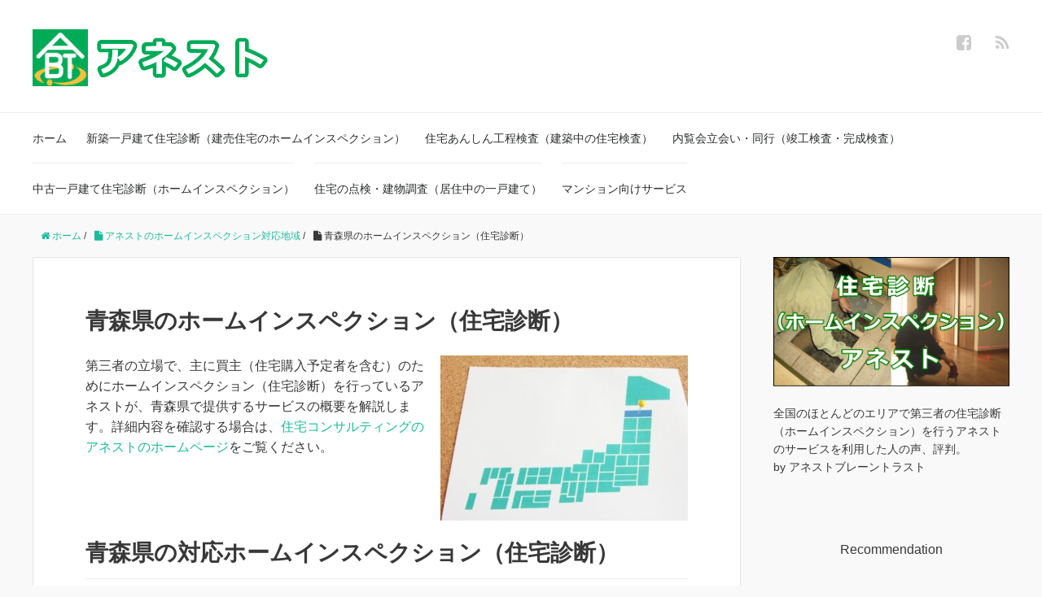

--- FILE ---
content_type: text/html; charset=UTF-8
request_url: https://anest-review.jp/anest-area/homeinspection-aomori
body_size: 15330
content:
<!DOCTYPE HTML>
<html lang="ja">
<head prefix="og: http://ogp.me/ns# fb: http://ogp.me/ns/fb# article: http://ogp.me/ns/article#">
	<meta charset="UTF-8">
	<title>青森県のホームインスペクション（住宅診断）</title>
	<meta name="viewport" content="width=device-width,initial-scale=1.0">
	<!--[if lt IE 9]>
    <script src="http://html5shiv.googlecode.com/svn/trunk/html5.js"></script>
  <![endif]-->

<meta name='robots' content='max-image-preview:large' />
	<style>img:is([sizes="auto" i], [sizes^="auto," i]) { contain-intrinsic-size: 3000px 1500px }</style>
	<meta name="keywords" content="アネスト,青森県,ホームインスペクション,住宅診断,担当者" />
<meta name="description" content="アネストが青森県で行うホームインスペクション（住宅診断）のサービス内容、対応市町村、担当者の紹介。" />
<meta name="robots" content="index" />
<meta property="fb:admins" content="1187133604678118" />
<meta property="og:title" content="青森県のホームインスペクション（住宅診断）" />
<meta property="og:type" content="article" />
<meta property="og:description" content="アネストが青森県で行うホームインスペクション（住宅診断）のサービス内容、対応市町村、担当者の紹介。" />
<meta property="og:url" content="https://anest-review.jp/anest-area/homeinspection-aomori" />
<meta property="og:image" content="https://anest-review.jp/wp-content/uploads/2019/04/homeinspection-aomori.jpg" />
<meta property="og:locale" content="ja_JP" />
<meta property="og:site_name" content="アネストのお客様の声・評判" />
<link href="https://plus.google.com/" rel="publisher" />
<script type="text/javascript">
/* <![CDATA[ */
window._wpemojiSettings = {"baseUrl":"https:\/\/s.w.org\/images\/core\/emoji\/16.0.1\/72x72\/","ext":".png","svgUrl":"https:\/\/s.w.org\/images\/core\/emoji\/16.0.1\/svg\/","svgExt":".svg","source":{"concatemoji":"https:\/\/anest-review.jp\/wp-includes\/js\/wp-emoji-release.min.js?ver=6.8.3"}};
/*! This file is auto-generated */
!function(s,n){var o,i,e;function c(e){try{var t={supportTests:e,timestamp:(new Date).valueOf()};sessionStorage.setItem(o,JSON.stringify(t))}catch(e){}}function p(e,t,n){e.clearRect(0,0,e.canvas.width,e.canvas.height),e.fillText(t,0,0);var t=new Uint32Array(e.getImageData(0,0,e.canvas.width,e.canvas.height).data),a=(e.clearRect(0,0,e.canvas.width,e.canvas.height),e.fillText(n,0,0),new Uint32Array(e.getImageData(0,0,e.canvas.width,e.canvas.height).data));return t.every(function(e,t){return e===a[t]})}function u(e,t){e.clearRect(0,0,e.canvas.width,e.canvas.height),e.fillText(t,0,0);for(var n=e.getImageData(16,16,1,1),a=0;a<n.data.length;a++)if(0!==n.data[a])return!1;return!0}function f(e,t,n,a){switch(t){case"flag":return n(e,"\ud83c\udff3\ufe0f\u200d\u26a7\ufe0f","\ud83c\udff3\ufe0f\u200b\u26a7\ufe0f")?!1:!n(e,"\ud83c\udde8\ud83c\uddf6","\ud83c\udde8\u200b\ud83c\uddf6")&&!n(e,"\ud83c\udff4\udb40\udc67\udb40\udc62\udb40\udc65\udb40\udc6e\udb40\udc67\udb40\udc7f","\ud83c\udff4\u200b\udb40\udc67\u200b\udb40\udc62\u200b\udb40\udc65\u200b\udb40\udc6e\u200b\udb40\udc67\u200b\udb40\udc7f");case"emoji":return!a(e,"\ud83e\udedf")}return!1}function g(e,t,n,a){var r="undefined"!=typeof WorkerGlobalScope&&self instanceof WorkerGlobalScope?new OffscreenCanvas(300,150):s.createElement("canvas"),o=r.getContext("2d",{willReadFrequently:!0}),i=(o.textBaseline="top",o.font="600 32px Arial",{});return e.forEach(function(e){i[e]=t(o,e,n,a)}),i}function t(e){var t=s.createElement("script");t.src=e,t.defer=!0,s.head.appendChild(t)}"undefined"!=typeof Promise&&(o="wpEmojiSettingsSupports",i=["flag","emoji"],n.supports={everything:!0,everythingExceptFlag:!0},e=new Promise(function(e){s.addEventListener("DOMContentLoaded",e,{once:!0})}),new Promise(function(t){var n=function(){try{var e=JSON.parse(sessionStorage.getItem(o));if("object"==typeof e&&"number"==typeof e.timestamp&&(new Date).valueOf()<e.timestamp+604800&&"object"==typeof e.supportTests)return e.supportTests}catch(e){}return null}();if(!n){if("undefined"!=typeof Worker&&"undefined"!=typeof OffscreenCanvas&&"undefined"!=typeof URL&&URL.createObjectURL&&"undefined"!=typeof Blob)try{var e="postMessage("+g.toString()+"("+[JSON.stringify(i),f.toString(),p.toString(),u.toString()].join(",")+"));",a=new Blob([e],{type:"text/javascript"}),r=new Worker(URL.createObjectURL(a),{name:"wpTestEmojiSupports"});return void(r.onmessage=function(e){c(n=e.data),r.terminate(),t(n)})}catch(e){}c(n=g(i,f,p,u))}t(n)}).then(function(e){for(var t in e)n.supports[t]=e[t],n.supports.everything=n.supports.everything&&n.supports[t],"flag"!==t&&(n.supports.everythingExceptFlag=n.supports.everythingExceptFlag&&n.supports[t]);n.supports.everythingExceptFlag=n.supports.everythingExceptFlag&&!n.supports.flag,n.DOMReady=!1,n.readyCallback=function(){n.DOMReady=!0}}).then(function(){return e}).then(function(){var e;n.supports.everything||(n.readyCallback(),(e=n.source||{}).concatemoji?t(e.concatemoji):e.wpemoji&&e.twemoji&&(t(e.twemoji),t(e.wpemoji)))}))}((window,document),window._wpemojiSettings);
/* ]]> */
</script>
<link rel='stylesheet' id='base-css-css' href='https://anest-review.jp/wp-content/themes/xeory_base/base.css?ver=6.8.3' type='text/css' media='all' />
<link rel='stylesheet' id='main-css-css' href='https://anest-review.jp/wp-content/themes/xeory_base/style.css?ver=6.8.3' type='text/css' media='all' />
<link rel='stylesheet' id='font-awesome-css' href='https://anest-review.jp/wp-content/themes/xeory_base/lib/fonts/font-awesome-4.5.0/css/font-awesome.min.css?ver=6.8.3' type='text/css' media='all' />
<style id='wp-emoji-styles-inline-css' type='text/css'>

	img.wp-smiley, img.emoji {
		display: inline !important;
		border: none !important;
		box-shadow: none !important;
		height: 1em !important;
		width: 1em !important;
		margin: 0 0.07em !important;
		vertical-align: -0.1em !important;
		background: none !important;
		padding: 0 !important;
	}
</style>
<link rel='stylesheet' id='wp-block-library-css' href='https://anest-review.jp/wp-includes/css/dist/block-library/style.min.css?ver=6.8.3' type='text/css' media='all' />
<style id='classic-theme-styles-inline-css' type='text/css'>
/*! This file is auto-generated */
.wp-block-button__link{color:#fff;background-color:#32373c;border-radius:9999px;box-shadow:none;text-decoration:none;padding:calc(.667em + 2px) calc(1.333em + 2px);font-size:1.125em}.wp-block-file__button{background:#32373c;color:#fff;text-decoration:none}
</style>
<style id='global-styles-inline-css' type='text/css'>
:root{--wp--preset--aspect-ratio--square: 1;--wp--preset--aspect-ratio--4-3: 4/3;--wp--preset--aspect-ratio--3-4: 3/4;--wp--preset--aspect-ratio--3-2: 3/2;--wp--preset--aspect-ratio--2-3: 2/3;--wp--preset--aspect-ratio--16-9: 16/9;--wp--preset--aspect-ratio--9-16: 9/16;--wp--preset--color--black: #000000;--wp--preset--color--cyan-bluish-gray: #abb8c3;--wp--preset--color--white: #ffffff;--wp--preset--color--pale-pink: #f78da7;--wp--preset--color--vivid-red: #cf2e2e;--wp--preset--color--luminous-vivid-orange: #ff6900;--wp--preset--color--luminous-vivid-amber: #fcb900;--wp--preset--color--light-green-cyan: #7bdcb5;--wp--preset--color--vivid-green-cyan: #00d084;--wp--preset--color--pale-cyan-blue: #8ed1fc;--wp--preset--color--vivid-cyan-blue: #0693e3;--wp--preset--color--vivid-purple: #9b51e0;--wp--preset--gradient--vivid-cyan-blue-to-vivid-purple: linear-gradient(135deg,rgba(6,147,227,1) 0%,rgb(155,81,224) 100%);--wp--preset--gradient--light-green-cyan-to-vivid-green-cyan: linear-gradient(135deg,rgb(122,220,180) 0%,rgb(0,208,130) 100%);--wp--preset--gradient--luminous-vivid-amber-to-luminous-vivid-orange: linear-gradient(135deg,rgba(252,185,0,1) 0%,rgba(255,105,0,1) 100%);--wp--preset--gradient--luminous-vivid-orange-to-vivid-red: linear-gradient(135deg,rgba(255,105,0,1) 0%,rgb(207,46,46) 100%);--wp--preset--gradient--very-light-gray-to-cyan-bluish-gray: linear-gradient(135deg,rgb(238,238,238) 0%,rgb(169,184,195) 100%);--wp--preset--gradient--cool-to-warm-spectrum: linear-gradient(135deg,rgb(74,234,220) 0%,rgb(151,120,209) 20%,rgb(207,42,186) 40%,rgb(238,44,130) 60%,rgb(251,105,98) 80%,rgb(254,248,76) 100%);--wp--preset--gradient--blush-light-purple: linear-gradient(135deg,rgb(255,206,236) 0%,rgb(152,150,240) 100%);--wp--preset--gradient--blush-bordeaux: linear-gradient(135deg,rgb(254,205,165) 0%,rgb(254,45,45) 50%,rgb(107,0,62) 100%);--wp--preset--gradient--luminous-dusk: linear-gradient(135deg,rgb(255,203,112) 0%,rgb(199,81,192) 50%,rgb(65,88,208) 100%);--wp--preset--gradient--pale-ocean: linear-gradient(135deg,rgb(255,245,203) 0%,rgb(182,227,212) 50%,rgb(51,167,181) 100%);--wp--preset--gradient--electric-grass: linear-gradient(135deg,rgb(202,248,128) 0%,rgb(113,206,126) 100%);--wp--preset--gradient--midnight: linear-gradient(135deg,rgb(2,3,129) 0%,rgb(40,116,252) 100%);--wp--preset--font-size--small: 13px;--wp--preset--font-size--medium: 20px;--wp--preset--font-size--large: 36px;--wp--preset--font-size--x-large: 42px;--wp--preset--spacing--20: 0.44rem;--wp--preset--spacing--30: 0.67rem;--wp--preset--spacing--40: 1rem;--wp--preset--spacing--50: 1.5rem;--wp--preset--spacing--60: 2.25rem;--wp--preset--spacing--70: 3.38rem;--wp--preset--spacing--80: 5.06rem;--wp--preset--shadow--natural: 6px 6px 9px rgba(0, 0, 0, 0.2);--wp--preset--shadow--deep: 12px 12px 50px rgba(0, 0, 0, 0.4);--wp--preset--shadow--sharp: 6px 6px 0px rgba(0, 0, 0, 0.2);--wp--preset--shadow--outlined: 6px 6px 0px -3px rgba(255, 255, 255, 1), 6px 6px rgba(0, 0, 0, 1);--wp--preset--shadow--crisp: 6px 6px 0px rgba(0, 0, 0, 1);}:where(.is-layout-flex){gap: 0.5em;}:where(.is-layout-grid){gap: 0.5em;}body .is-layout-flex{display: flex;}.is-layout-flex{flex-wrap: wrap;align-items: center;}.is-layout-flex > :is(*, div){margin: 0;}body .is-layout-grid{display: grid;}.is-layout-grid > :is(*, div){margin: 0;}:where(.wp-block-columns.is-layout-flex){gap: 2em;}:where(.wp-block-columns.is-layout-grid){gap: 2em;}:where(.wp-block-post-template.is-layout-flex){gap: 1.25em;}:where(.wp-block-post-template.is-layout-grid){gap: 1.25em;}.has-black-color{color: var(--wp--preset--color--black) !important;}.has-cyan-bluish-gray-color{color: var(--wp--preset--color--cyan-bluish-gray) !important;}.has-white-color{color: var(--wp--preset--color--white) !important;}.has-pale-pink-color{color: var(--wp--preset--color--pale-pink) !important;}.has-vivid-red-color{color: var(--wp--preset--color--vivid-red) !important;}.has-luminous-vivid-orange-color{color: var(--wp--preset--color--luminous-vivid-orange) !important;}.has-luminous-vivid-amber-color{color: var(--wp--preset--color--luminous-vivid-amber) !important;}.has-light-green-cyan-color{color: var(--wp--preset--color--light-green-cyan) !important;}.has-vivid-green-cyan-color{color: var(--wp--preset--color--vivid-green-cyan) !important;}.has-pale-cyan-blue-color{color: var(--wp--preset--color--pale-cyan-blue) !important;}.has-vivid-cyan-blue-color{color: var(--wp--preset--color--vivid-cyan-blue) !important;}.has-vivid-purple-color{color: var(--wp--preset--color--vivid-purple) !important;}.has-black-background-color{background-color: var(--wp--preset--color--black) !important;}.has-cyan-bluish-gray-background-color{background-color: var(--wp--preset--color--cyan-bluish-gray) !important;}.has-white-background-color{background-color: var(--wp--preset--color--white) !important;}.has-pale-pink-background-color{background-color: var(--wp--preset--color--pale-pink) !important;}.has-vivid-red-background-color{background-color: var(--wp--preset--color--vivid-red) !important;}.has-luminous-vivid-orange-background-color{background-color: var(--wp--preset--color--luminous-vivid-orange) !important;}.has-luminous-vivid-amber-background-color{background-color: var(--wp--preset--color--luminous-vivid-amber) !important;}.has-light-green-cyan-background-color{background-color: var(--wp--preset--color--light-green-cyan) !important;}.has-vivid-green-cyan-background-color{background-color: var(--wp--preset--color--vivid-green-cyan) !important;}.has-pale-cyan-blue-background-color{background-color: var(--wp--preset--color--pale-cyan-blue) !important;}.has-vivid-cyan-blue-background-color{background-color: var(--wp--preset--color--vivid-cyan-blue) !important;}.has-vivid-purple-background-color{background-color: var(--wp--preset--color--vivid-purple) !important;}.has-black-border-color{border-color: var(--wp--preset--color--black) !important;}.has-cyan-bluish-gray-border-color{border-color: var(--wp--preset--color--cyan-bluish-gray) !important;}.has-white-border-color{border-color: var(--wp--preset--color--white) !important;}.has-pale-pink-border-color{border-color: var(--wp--preset--color--pale-pink) !important;}.has-vivid-red-border-color{border-color: var(--wp--preset--color--vivid-red) !important;}.has-luminous-vivid-orange-border-color{border-color: var(--wp--preset--color--luminous-vivid-orange) !important;}.has-luminous-vivid-amber-border-color{border-color: var(--wp--preset--color--luminous-vivid-amber) !important;}.has-light-green-cyan-border-color{border-color: var(--wp--preset--color--light-green-cyan) !important;}.has-vivid-green-cyan-border-color{border-color: var(--wp--preset--color--vivid-green-cyan) !important;}.has-pale-cyan-blue-border-color{border-color: var(--wp--preset--color--pale-cyan-blue) !important;}.has-vivid-cyan-blue-border-color{border-color: var(--wp--preset--color--vivid-cyan-blue) !important;}.has-vivid-purple-border-color{border-color: var(--wp--preset--color--vivid-purple) !important;}.has-vivid-cyan-blue-to-vivid-purple-gradient-background{background: var(--wp--preset--gradient--vivid-cyan-blue-to-vivid-purple) !important;}.has-light-green-cyan-to-vivid-green-cyan-gradient-background{background: var(--wp--preset--gradient--light-green-cyan-to-vivid-green-cyan) !important;}.has-luminous-vivid-amber-to-luminous-vivid-orange-gradient-background{background: var(--wp--preset--gradient--luminous-vivid-amber-to-luminous-vivid-orange) !important;}.has-luminous-vivid-orange-to-vivid-red-gradient-background{background: var(--wp--preset--gradient--luminous-vivid-orange-to-vivid-red) !important;}.has-very-light-gray-to-cyan-bluish-gray-gradient-background{background: var(--wp--preset--gradient--very-light-gray-to-cyan-bluish-gray) !important;}.has-cool-to-warm-spectrum-gradient-background{background: var(--wp--preset--gradient--cool-to-warm-spectrum) !important;}.has-blush-light-purple-gradient-background{background: var(--wp--preset--gradient--blush-light-purple) !important;}.has-blush-bordeaux-gradient-background{background: var(--wp--preset--gradient--blush-bordeaux) !important;}.has-luminous-dusk-gradient-background{background: var(--wp--preset--gradient--luminous-dusk) !important;}.has-pale-ocean-gradient-background{background: var(--wp--preset--gradient--pale-ocean) !important;}.has-electric-grass-gradient-background{background: var(--wp--preset--gradient--electric-grass) !important;}.has-midnight-gradient-background{background: var(--wp--preset--gradient--midnight) !important;}.has-small-font-size{font-size: var(--wp--preset--font-size--small) !important;}.has-medium-font-size{font-size: var(--wp--preset--font-size--medium) !important;}.has-large-font-size{font-size: var(--wp--preset--font-size--large) !important;}.has-x-large-font-size{font-size: var(--wp--preset--font-size--x-large) !important;}
:where(.wp-block-post-template.is-layout-flex){gap: 1.25em;}:where(.wp-block-post-template.is-layout-grid){gap: 1.25em;}
:where(.wp-block-columns.is-layout-flex){gap: 2em;}:where(.wp-block-columns.is-layout-grid){gap: 2em;}
:root :where(.wp-block-pullquote){font-size: 1.5em;line-height: 1.6;}
</style>
<script type="text/javascript" src="https://anest-review.jp/wp-includes/js/jquery/jquery.min.js?ver=3.7.1" id="jquery-core-js"></script>
<script type="text/javascript" src="https://anest-review.jp/wp-includes/js/jquery/jquery-migrate.min.js?ver=3.4.1" id="jquery-migrate-js"></script>
<link rel="https://api.w.org/" href="https://anest-review.jp/wp-json/" /><link rel="alternate" title="JSON" type="application/json" href="https://anest-review.jp/wp-json/wp/v2/pages/549" /><link rel="EditURI" type="application/rsd+xml" title="RSD" href="https://anest-review.jp/xmlrpc.php?rsd" />
<meta name="generator" content="WordPress 6.8.3" />
<link rel="canonical" href="https://anest-review.jp/anest-area/homeinspection-aomori" />
<link rel='shortlink' href='https://anest-review.jp/?p=549' />
<link rel="alternate" title="oEmbed (JSON)" type="application/json+oembed" href="https://anest-review.jp/wp-json/oembed/1.0/embed?url=https%3A%2F%2Fanest-review.jp%2Fanest-area%2Fhomeinspection-aomori" />
<link rel="alternate" title="oEmbed (XML)" type="text/xml+oembed" href="https://anest-review.jp/wp-json/oembed/1.0/embed?url=https%3A%2F%2Fanest-review.jp%2Fanest-area%2Fhomeinspection-aomori&#038;format=xml" />
<style>:root {
			--lazy-loader-animation-duration: 300ms;
		}
		  
		.lazyload {
	display: block;
}

.lazyload,
        .lazyloading {
			opacity: 0;
		}


		.lazyloaded {
			opacity: 1;
			transition: opacity 300ms;
			transition: opacity var(--lazy-loader-animation-duration);
		}</style><noscript><style>.lazyload { display: none; } .lazyload[class*="lazy-loader-background-element-"] { display: block; opacity: 1; }</style></noscript><link rel="icon" href="https://anest-review.jp/wp-content/uploads/2018/02/cropped-logo-32x32.gif" sizes="32x32" />
<link rel="icon" href="https://anest-review.jp/wp-content/uploads/2018/02/cropped-logo-192x192.gif" sizes="192x192" />
<link rel="apple-touch-icon" href="https://anest-review.jp/wp-content/uploads/2018/02/cropped-logo-180x180.gif" />
<meta name="msapplication-TileImage" content="https://anest-review.jp/wp-content/uploads/2018/02/cropped-logo-270x270.gif" />
		<style type="text/css" id="wp-custom-css">
			
.single .post-content h2 {
    font-size: 20px;
}
.single .post-content h3 {
    font-size: 20px;
}
.single .post-content h4 {
    font-size: 20px;
}

/* ----------------------------------------
* レスポンシブ
* ~ / 1200px / 991px / 767px 
* desctop / laptop / tablet / phone
---------------------------------------- */
@media screen and (max-width: 1200px) {
  /* laptop */
  /* laptop end */
}
@media screen and (max-width: 991px) {
  /* tablet */
  /* tablet end */
}
@media screen and (max-width: 767px) {
  /* phone */
.single .post-content h2 {
    font-size: 18px;
  }

.single .post-content h3, h4, h5, h6 {
    font-size: 18px;
  }

  /* phone end */
}		</style>
		
<!-- Global site tag (gtag.js) - Google Analytics -->
<script async src="https://www.googletagmanager.com/gtag/js?id=UA-1005567-47"></script>
<script>
  window.dataLayer = window.dataLayer || [];
  function gtag(){dataLayer.push(arguments);}
  gtag('js', new Date());

  gtag('config', 'UA-1005567-47');
</script><meta name="google-site-verification" content="YRrTKItmFqztghWHhd0H-oNUTiy0n6u3pHS5fd2qe6U" />
</head>

<body id="#top" class="wp-singular page-template-default page page-id-549 page-child parent-pageid-328 wp-theme-xeory_base left-content color01" itemschope="itemscope" itemtype="http://schema.org/WebPage">

  <div id="fb-root"></div>
<script>(function(d, s, id) {
  var js, fjs = d.getElementsByTagName(s)[0];
  if (d.getElementById(id)) return;
  js = d.createElement(s); js.id = id;
  js.src = "//connect.facebook.net/ja_JP/sdk.js#xfbml=1&version=v2.8&appId=";
  fjs.parentNode.insertBefore(js, fjs);
}(document, 'script', 'facebook-jssdk'));</script>


<header id="header" role="banner" itemscope="itemscope" itemtype="http://schema.org/WPHeader">
  <div class="wrap">
          <p id="logo" itemprop="headline">
        <a href="https://anest-review.jp"><img src="https://anest-review.jp/wp-content/uploads/2018/02/anest-1.png" alt="アネストのお客様の声・評判" /></a>
      </p>

  <div id="header-sns" class="sp-hide"><ul><li class="facebook_icon"><a href="https://www.facebook.com/%E6%A0%AA%E5%BC%8F%E4%BC%9A%E7%A4%BE%E3%82%A2%E3%83%8D%E3%82%B9%E3%83%88%E3%83%96%E3%83%AC%E3%83%BC%E3%83%B3%E3%83%88%E3%83%A9%E3%82%B9%E3%83%88-201075683270007/" target="_blank"><i class="fa fa-facebook-square"></i></li><li class="feedly_icon"><a target="_blank" href="http://cloud.feedly.com/#subscription%2Ffeed%2Fhttps%3A%2F%2Fanest-review.jp%2Ffeed"><i class="fa fa-rss"></i></a></li></ul></div>
        <div id="header-menu-tog"> <a href="#"><i class="fa fa-align-justify"></i></a></div>
  </div>
</header>

<!-- start global nav  -->
<!---->
<nav id="gnav" role="navigation" itemscope="itemscope" itemtype="http://scheme.org/SiteNavigationElement">
  <div class="wrap">
  <div id="gnav-container" class="gnav-container"><ul id="gnav-ul" class="clearfix"><li id="menu-item-14" class="menu-item menu-item-type-custom menu-item-object-custom menu-item-home menu-item-14"><a href="https://anest-review.jp">ホーム</a></li>
<li id="menu-item-8" class="menu-item menu-item-type-custom menu-item-object-custom menu-item-8"><a href="https://anest-review.jp/inspection/new-house-inspection">新築一戸建て住宅診断（建売住宅のホームインスペクション）</a></li>
<li id="menu-item-9" class="menu-item menu-item-type-custom menu-item-object-custom menu-item-9"><a href="https://anest-review.jp/inspection/new-house-koutei">住宅あんしん工程検査（建築中の住宅検査）</a></li>
<li id="menu-item-10" class="menu-item menu-item-type-custom menu-item-object-custom menu-item-10"><a href="https://anest-review.jp/inspection/new-house-kansei">内覧会立会い・同行（竣工検査・完成検査）</a></li>
<li id="menu-item-11" class="menu-item menu-item-type-custom menu-item-object-custom menu-item-11"><a href="https://anest-review.jp/inspection/used-house-inspection">中古一戸建て住宅診断（ホームインスペクション）</a></li>
<li id="menu-item-12" class="menu-item menu-item-type-custom menu-item-object-custom menu-item-12"><a href="https://www.anest.net/kodate/k_tenken.html">住宅の点検・建物調査（居住中の一戸建て）</a></li>
<li id="menu-item-13" class="menu-item menu-item-type-custom menu-item-object-custom menu-item-13"><a href="https://www.anest.net/man/index.html">マンション向けサービス</a></li>
</ul></div>    </div>
</nav>


<div id="content">


<div class="wrap clearfix">

  <ol class="breadcrumb clearfix"><li itemscope="itemscope" itemtype="http://data-vocabulary.org/Breadcrumb"><a href="https://anest-review.jp" itemprop="url"><i class="fa fa-home"></i> <span itemprop="title">ホーム</span></a> / </li><li itemscope="itemscope" itemtype="http://data-vocabulary.org/Breadcrumb"><a href="https://anest-review.jp/anest-area" itemprop="url"><i class="fa fa-file"></i> <span itemprop="title">アネストのホームインスペクション対応地域</span></a> /<li><i class="fa fa-file"></i> 青森県のホームインスペクション（住宅診断）</li></ol>  <div id="main"class="col-md-8" role="main" itemprop="mainContentOfPage">

    <div class="main-inner">

    

        <article id="post-549" class="post-549 page type-page status-publish has-post-thumbnail hentry" itemscope="itemscope" itemtype="http://schema.org/CreativeWork">

      <header class="post-header">
        <h1 class="post-title" itemprop="headline">青森県のホームインスペクション（住宅診断）</h1>
      </header>

      <section class="post-content" itemprop="text">
      
            <div class="post-thumbnail">
        <noscript><img width="304" height="203" src="https://anest-review.jp/wp-content/uploads/2019/04/homeinspection-aomori-304x203.jpg" class="attachment-post-thumbnail size-post-thumbnail wp-post-image" alt="青森県のホームインスペクション（住宅診断）" decoding="async" srcset="https://anest-review.jp/wp-content/uploads/2019/04/homeinspection-aomori-304x203.jpg 304w, https://anest-review.jp/wp-content/uploads/2019/04/homeinspection-aomori-300x200.jpg 300w, https://anest-review.jp/wp-content/uploads/2019/04/homeinspection-aomori-282x188.jpg 282w, https://anest-review.jp/wp-content/uploads/2019/04/homeinspection-aomori.jpg 640w" sizes="(max-width: 304px) 100vw, 304px"></noscript><img width="304" height="203" src="data:image/svg+xml,%3Csvg%20xmlns%3D%22http%3A%2F%2Fwww.w3.org%2F2000%2Fsvg%22%20viewBox%3D%220%200%20304%20203%22%3E%3C%2Fsvg%3E" class="attachment-post-thumbnail size-post-thumbnail wp-post-image lazyload" alt="青森県のホームインスペクション（住宅診断）" decoding="async" srcset="data:image/svg+xml,%3Csvg%20xmlns%3D%22http%3A%2F%2Fwww.w3.org%2F2000%2Fsvg%22%20viewBox%3D%220%200%20304%20203%22%3E%3C%2Fsvg%3E 304w" sizes="(max-width: 304px) 100vw, 304px" data-srcset="https://anest-review.jp/wp-content/uploads/2019/04/homeinspection-aomori-304x203.jpg 304w, https://anest-review.jp/wp-content/uploads/2019/04/homeinspection-aomori-300x200.jpg 300w, https://anest-review.jp/wp-content/uploads/2019/04/homeinspection-aomori-282x188.jpg 282w, https://anest-review.jp/wp-content/uploads/2019/04/homeinspection-aomori.jpg 640w" data-src="https://anest-review.jp/wp-content/uploads/2019/04/homeinspection-aomori-304x203.jpg">      </div>
      
        <p>第三者の立場で、主に買主（住宅購入予定者を含む）のためにホームインスペクション（住宅診断）を行っているアネストが、青森県で提供するサービスの概要を解説します。詳細内容を確認する場合は、<a href="https://www.anest.net/">住宅コンサルティングのアネストのホームページ</a>をご覧ください。</p>
<h2>青森県の対応ホームインスペクション（住宅診断）</h2>
<p>アネストが青森で実施しているホームインスペクション（住宅診断）などのサービスは以下のものです。</p>
<h3>新築一戸建て向けサービス</h3>
<p>新築一戸建てでは、建築途中に複数回の検査をしたり、希望のタイミングにスポットで検査したり、完成状態を診断したりするサービスがあります。</p>
<ul>
<li>新築一戸建て住宅診断(建売住宅ホームインスペクション) ＜契約前＞</li>
<li>住宅あんしん工程検査（建築中の住宅検査） ＜建築前/建築中＞</li>
<li>内覧会立会い・同行（竣工検査・完成検査） ＜契約後/完成後/引渡し前＞</li>
</ul>
<p>上のサービスに、必要に応じて床下や屋根裏（小屋裏）の内部を確認する調査をオプション追加することが可能です。</p>
<h3>中古一戸建て向けサービス</h3>
<p>中古一戸建てでは、購入前や購入後などに建物の劣化状態などを診断するサービスを行っています。また、フラット35や耐震基準適合証明書などにも対応しています。</p>
<ul>
<li>中古一戸建て住宅診断（ホームインスペクション） ＜契約前＞</li>
<li>住宅の点検・建物調査（居住中の一戸建て） ＜自宅＞</li>
<li>一戸建て木造住宅の耐震診断</li>
<li>中古住宅建物保証（既存住宅かし保険付き） ＜引渡し前＞</li>
<li>耐震基準適合証明書の発行 ＜オプション＞</li>
</ul>
<p>中古住宅でも新築同様に、必要に応じて床下や屋根裏（小屋裏）の内部を確認する調査をオプション追加することが可能です。</p>
<h3>マンション向けサービス</h3>
<p>新築マンションでは購入前に販売センターで設計図書をチェックしたり、完成状態のチェックをしたりします。中古マンションでは劣化状態を診断しています。</p>
<ul>
<li>マンションの通信簿 ＜新築/購入前＞</li>
<li>内覧会立会い・同行（マンション） ＜新築/契約後/完成後/引渡し前＞</li>
<li>中古マンション建物調査（住宅診断） ＜中古/購入前＞</li>
<li>中古マンション建物保証（既存住宅かし保険つき） ＜引渡し前＞</li>
<li>住宅の点検・建物調査（居住中のマンション） ＜自宅＞</li>
</ul>
<h3>リフォーム関連サービス</h3>
<p>リフォームに際しては、工事着手前、解体直後、工事中、完成後などのタイミングで検査を行っています。工事着手前と解体直後は大事なタイミングですから、前向きに検討しましょう。</p>
<ul>
<li>リフォーム・リノベーション前の住宅診断（ホームインスペクション）</li>
<li>リフォーム・リノベーション解体後の住宅検査（ホームインスペクション）</li>
<li>リフォーム・リノベーション工事中の住宅検査（ホームインスペクション）</li>
<li>リフォーム・リノベーション完了後の住宅検査（ホームインスペクション）</li>
</ul>
<h3>その他サービス</h3>
<p>他にいろいろなシーン、目的における診断・調査に対応しています。以下のようなサービスもありますので、「こんなことできないか？」という質問も気軽にしてください（できないこともあるのでご容赦ください）。対象物件は住宅に限るため、オフィス・店舗・倉庫などには対応できません。</p>
<ul>
<li>アパート等、収益物件の住宅診断（ホームインスペクション）</li>
<li>建物の不具合・雨漏り・設備漏水の調査（内容による）</li>
<li>売買契約書チェック</li>
</ul>
<h2>青森県の対応地域（市町村）</h2>
<p>青森県は、県内全域が対応エリアです。念のため、以下に具体的な市町村を挙げておきます。但し、地域によっては出張料がかかることがありますので、ご了承ください。</p>
<p>■ア行<br>
青木村・上松町・朝日村・阿智村・安曇野市・阿南町・飯島町・飯田市・飯綱町・飯山市・生坂村・池田町・伊那市・上田市・売木村・王滝村・大桑村・大鹿村・大町市・岡谷市・小川村・小谷村・小布施町・麻績村<br>
■カ行<br>
軽井沢町・川上村・木島平村・木曽町・木祖村・北相木村・小海町・駒ヶ根市・小諸市<br>
■サ行<br>
栄村・坂城町・佐久市・佐久穂町・塩尻市・信濃町・下條村・下諏訪町・須坂市・諏訪市<br>
■タ行<br>
喬木村・高森町・高山村・辰野町・立科町・筑北村・千曲市・茅野市・天龍村・東御市・豊丘村<br>
■ナ行<br>
中川村・中野市・長野市・長和町・南木曽町・根羽村・野沢温泉村<br>
■ハ行<br>
白馬村・原村・平谷村・富士見町<br>
■マ行<br>
松川町・松川村・松本市・南相木村・南牧村・南箕輪村・箕輪町・宮田村・御代田町<br>
■ヤ行<br>
泰阜村・山形村・山ノ内町</p>
<p>※離島は除く</p>
<h2>ホームインスペクション（住宅診断）の依頼目的</h2>
<p>アネストが行うホームインスペクション（住宅診断）の依頼目的や対象物件などについて紹介します。以下に含まれていないものでも対象となりうることはあるため、一度ご相談ください。</p>
<h3>対象物件</h3>
<p>一戸建ておよびマンションのいずれも対象となり、新築・中古のいずれでも診断可能です。また、アパートも調査可能ですが、室内は事前に立ち入り許可を得て頂いた部屋に限り対象となります。</p>
<h4>【一戸建て】</h4>
<ul>
<li>木造（在来工法・枠組壁工法）</li>
<li>鉄骨造（重量鉄骨造・軽量鉄骨造）</li>
<li>鉄筋コンクリート造（RC造）</li>
<li>混構造（例：RC造＋木造）</li>
<li>プレハブ工法</li>
<li>型式適合認定を受けた工法</li>
</ul>
<h4>【マンション】</h4>
<ul>
<li>鉄筋コンクリート造（RC造）</li>
<li>鉄骨造</li>
<li>鉄骨・鉄筋コンクリート造（SRC造）</li>
</ul>
<h3>対象の依頼者</h3>
<p>ホームインスペクション（住宅診断）を青森県で依頼するのは以下のような方です。</p>
<ul>
<li>購入予定の住宅の建物の状態（施工品質や劣化状況）を知りたい方</li>
<li>建物の状態が不安な方・心配な方</li>
<li>不動産業者・建築業者の対応が悪くて心配な方</li>
<li>不動産業者・建築業者の説明に納得できない方</li>
<li>購入した住宅の状態が心配な方</li>
<li>不具合が見つかったことがあるため念のために全体を点検したい方</li>
</ul>
<h3>依頼目的</h3>
<p>ホームインスペクション（住宅診断）の依頼目的は人によってそれぞれですが、一般的に多い目的は以下の通りです。ここに挙げていない目的でもお役に立てることがありますので、ご相談ください。</p>
<ul>
<li>購入の判断材料のため</li>
<li>引渡し前の最終確認のため</li>
<li>引渡し後・入居前の確認のため</li>
<li>自宅（又は実家）の状態を把握するため</li>
<li>リフォーム・リノベーションの判断材料のため</li>
<li>不動産業者・建築業者とのトラブル解決のため</li>
</ul>
<h2>担当のホームインスペクター・一級建築士</h2>
<p>青森県を担当するホームインスペクターについてご紹介します。</p>
<h3>アネストの診断担当者（ホームインスペクター）</h3>
<p>アネストの行うホームインスペクション（住宅診断）は、必ず、一級建築士の資格を保有しているものが担当します。また、対象物件が中古住宅の場合は、既存住宅状況調査技術者の資格も保有しているものが担当します。簡単に取得できる民間資格が乱立していますが、アネストではこの2つの資格が必要な資格と位置付けています。</p>
<h3>青森県の担当者</h3>
<ul>
<li style="list-style-type: none;">
<ul>
<li>現在、このエリアは担当者不在のため対応外です</li>
</ul>
</li>
</ul>
<ul>
<li style="list-style-type: none;">
<ul>
<li><a href="https://www.anest.net/etc/recruit/staff02.html">このエリアの一級建築士のご応募はこちら</a></li>
</ul>
</li>
</ul>
<p>具体的な調査内容・料金・報告書サンプルなどは、<a href="https://www.anest.net/">住宅コンサルティングのアネストのホームページ</a>でご確認ください。</p>
<p><a href="https://www.anest.net/"><noscript><img decoding="async" width="640" height="352" class="aligncenter size-full wp-image-424" src="https://anest-review.jp/wp-content/uploads/2019/04/anest-service.png" alt="アネストの住宅診断（ホームインスペクション）" srcset="https://anest-review.jp/wp-content/uploads/2019/04/anest-service.png 640w, https://anest-review.jp/wp-content/uploads/2019/04/anest-service-300x165.png 300w, https://anest-review.jp/wp-content/uploads/2019/04/anest-service-304x167.png 304w, https://anest-review.jp/wp-content/uploads/2019/04/anest-service-282x155.png 282w" sizes="(max-width: 640px) 100vw, 640px"></noscript><img decoding="async" width="640" height="352" class="aligncenter size-full wp-image-424 lazyload" src="data:image/svg+xml,%3Csvg%20xmlns%3D%22http%3A%2F%2Fwww.w3.org%2F2000%2Fsvg%22%20viewBox%3D%220%200%20640%20352%22%3E%3C%2Fsvg%3E" alt="アネストの住宅診断（ホームインスペクション）" srcset="data:image/svg+xml,%3Csvg%20xmlns%3D%22http%3A%2F%2Fwww.w3.org%2F2000%2Fsvg%22%20viewBox%3D%220%200%20640%20352%22%3E%3C%2Fsvg%3E 640w" sizes="(max-width: 640px) 100vw, 640px" data-srcset="https://anest-review.jp/wp-content/uploads/2019/04/anest-service.png 640w, https://anest-review.jp/wp-content/uploads/2019/04/anest-service-300x165.png 300w, https://anest-review.jp/wp-content/uploads/2019/04/anest-service-304x167.png 304w, https://anest-review.jp/wp-content/uploads/2019/04/anest-service-282x155.png 282w" data-src="https://anest-review.jp/wp-content/uploads/2019/04/anest-service.png"></a></p>
      </section>


    </article>

        
    </div><!-- /main-inner -->
  </div><!-- /main -->

  <div id="side" class="col-md-4" role="complementary" itemscope="itemscope" itemtype="http://schema.org/WPSideBar">
    <div class="side-inner">
      <div class="side-widget-area">
        
      <div id="text-3" class="widget_text side-widget"><div class="side-widget-inner">			<div class="textwidget"><p><a href="https://www.anest.net/"><noscript><img decoding="async" class="aligncenter size-full wp-image-22" src="https://anest-review.jp/wp-content/uploads/2018/02/ba-anest.png" alt="住宅診断（ホームインスペクション）のアネスト" width="641" height="351" srcset="https://anest-review.jp/wp-content/uploads/2018/02/ba-anest.png 641w, https://anest-review.jp/wp-content/uploads/2018/02/ba-anest-300x164.png 300w, https://anest-review.jp/wp-content/uploads/2018/02/ba-anest-304x166.png 304w, https://anest-review.jp/wp-content/uploads/2018/02/ba-anest-282x154.png 282w" sizes="(max-width: 641px) 100vw, 641px" /></noscript><img decoding="async" class="aligncenter size-full wp-image-22 lazyload" src="data:image/svg+xml,%3Csvg%20xmlns%3D%22http%3A%2F%2Fwww.w3.org%2F2000%2Fsvg%22%20viewBox%3D%220%200%20641%20351%22%3E%3C%2Fsvg%3E" alt="住宅診断（ホームインスペクション）のアネスト" width="641" height="351" data-src="https://anest-review.jp/wp-content/uploads/2018/02/ba-anest.png"></a></p>
<p>&nbsp;</p>
<p>全国のほとんどのエリアで第三者の住宅診断（ホームインスペクション）を行うアネストのサービスを利用した人の声、評判。<br />
by アネストブレーントラスト</p>
</div>
		</div></div><div id="text-4" class="widget_text side-widget"><div class="side-widget-inner"><h4 class="side-title"><span class="side-title-inner">Recommendation</span></h4>			<div class="textwidget"><ul>
<li><a href="https://anest-review.jp/home-inspection">ホームインスペクション（住宅診断）の依頼と注意点</a></li>
<li><a href="https://anest-review.jp/apart-inspection-knowhow">投資用アパートのホームインスペクションの基礎知識と注意点</a></li>
<li><a href="https://anest-review.jp/anest-area">アネストのホームインスペクション対応地域</a></li>
<li><a href="https://anest-review.jp/inspection">ホームインスペクション（住宅診断）一覧</a></li>
</ul>
</div>
		</div></div><div id="categories-2" class="widget_categories side-widget"><div class="side-widget-inner"><h4 class="side-title"><span class="side-title-inner">カテゴリー</span></h4>
			<ul>
					<li class="cat-item cat-item-98"><a href="https://anest-review.jp/category/%e3%82%a2%e3%83%91%e3%83%bc%e3%83%88%e3%83%bb%e3%83%9b%e3%83%bc%e3%83%a0%e3%82%a4%e3%83%b3%e3%82%b9%e3%83%9a%e3%82%af%e3%82%b7%e3%83%a7%e3%83%b3">アパート・ホームインスペクション</a>
</li>
	<li class="cat-item cat-item-4"><a href="https://anest-review.jp/category/new-house-hi">新築一戸建て住宅診断(建売住宅ホームインスペクション)</a>
</li>
	<li class="cat-item cat-item-6"><a href="https://anest-review.jp/category/new-house-nairankai">内覧会立会い・同行（竣工検査・完成検査）</a>
</li>
	<li class="cat-item cat-item-5"><a href="https://anest-review.jp/category/under-construction">住宅あんしん工程検査（建築中の住宅検査）</a>
</li>
	<li class="cat-item cat-item-7"><a href="https://anest-review.jp/category/used-house-hi">中古一戸建て住宅診断（ホームインスペクション）</a>
</li>
	<li class="cat-item cat-item-8"><a href="https://anest-review.jp/category/used-myhome">住宅の点検・建物調査（居住中の一戸建て）</a>
</li>
	<li class="cat-item cat-item-10"><a href="https://anest-review.jp/category/new-apartment-nairankai">内覧会立会い・同行（マンション）</a>
</li>
	<li class="cat-item cat-item-11"><a href="https://anest-review.jp/category/used-apartment">中古マンション建物調査（住宅診断）</a>
</li>
	<li class="cat-item cat-item-12"><a href="https://anest-review.jp/category/apartment-myhome">住宅の点検・建物調査（居住中のマンション）</a>
</li>
	<li class="cat-item cat-item-13"><a href="https://anest-review.jp/category/reform-inspection">リフォーム・リノベーションの住宅診断</a>
</li>
	<li class="cat-item cat-item-14"><a href="https://anest-review.jp/category/defect-home">欠陥住宅の検査・不具合の建物調査</a>
</li>
	<li class="cat-item cat-item-1"><a href="https://anest-review.jp/category/others">その他・お知らせ</a>
</li>
			</ul>

			</div></div><div id="tag_cloud-3" class="widget_tag_cloud side-widget"><div class="side-widget-inner"><h4 class="side-title"><span class="side-title-inner">都道府県別の評判</span></h4><div class="tagcloud"><a href="https://anest-review.jp/tag/%e4%b8%89%e9%87%8d%e7%9c%8c" class="tag-cloud-link tag-link-81 tag-link-position-1" style="font-size: 15.222222222222pt;" aria-label="三重県 (8個の項目)">三重県</a>
<a href="https://anest-review.jp/tag/%e4%ba%ac%e9%83%bd%e5%ba%9c" class="tag-cloud-link tag-link-85 tag-link-position-2" style="font-size: 17.444444444444pt;" aria-label="京都府 (13個の項目)">京都府</a>
<a href="https://anest-review.jp/tag/%e4%bd%90%e8%b3%80%e7%9c%8c" class="tag-cloud-link tag-link-103 tag-link-position-3" style="font-size: 8pt;" aria-label="佐賀県 (1個の項目)">佐賀県</a>
<a href="https://anest-review.jp/tag/%e5%85%b5%e5%ba%ab%e7%9c%8c" class="tag-cloud-link tag-link-67 tag-link-position-4" style="font-size: 18.333333333333pt;" aria-label="兵庫県 (16個の項目)">兵庫県</a>
<a href="https://anest-review.jp/tag/hokkaido" class="tag-cloud-link tag-link-15 tag-link-position-5" style="font-size: 10pt;" aria-label="北海道 (2個の項目)">北海道</a>
<a href="https://anest-review.jp/tag/%e5%8d%83%e8%91%89%e7%9c%8c" class="tag-cloud-link tag-link-65 tag-link-position-6" style="font-size: 20.222222222222pt;" aria-label="千葉県 (24個の項目)">千葉県</a>
<a href="https://anest-review.jp/tag/%e5%92%8c%e6%ad%8c%e5%b1%b1%e7%9c%8c" class="tag-cloud-link tag-link-96 tag-link-position-7" style="font-size: 11.333333333333pt;" aria-label="和歌山県 (3個の項目)">和歌山県</a>
<a href="https://anest-review.jp/tag/%e5%9f%bc%e7%8e%89%e7%9c%8c" class="tag-cloud-link tag-link-63 tag-link-position-8" style="font-size: 19.333333333333pt;" aria-label="埼玉県 (20個の項目)">埼玉県</a>
<a href="https://anest-review.jp/tag/%e5%a4%a7%e5%88%86%e7%9c%8c" class="tag-cloud-link tag-link-105 tag-link-position-9" style="font-size: 10pt;" aria-label="大分県 (2個の項目)">大分県</a>
<a href="https://anest-review.jp/tag/%e5%a4%a7%e9%98%aa%e5%ba%9c" class="tag-cloud-link tag-link-66 tag-link-position-10" style="font-size: 20.222222222222pt;" aria-label="大阪府 (24個の項目)">大阪府</a>
<a href="https://anest-review.jp/tag/%e5%a5%88%e8%89%af%e7%9c%8c" class="tag-cloud-link tag-link-77 tag-link-position-11" style="font-size: 17.777777777778pt;" aria-label="奈良県 (14個の項目)">奈良県</a>
<a href="https://anest-review.jp/tag/%e5%ae%ae%e5%9f%8e%e7%9c%8c" class="tag-cloud-link tag-link-68 tag-link-position-12" style="font-size: 17.444444444444pt;" aria-label="宮城県 (13個の項目)">宮城県</a>
<a href="https://anest-review.jp/tag/%e5%af%8c%e5%b1%b1%e7%9c%8c" class="tag-cloud-link tag-link-97 tag-link-position-13" style="font-size: 13.333333333333pt;" aria-label="富山県 (5個の項目)">富山県</a>
<a href="https://anest-review.jp/tag/%e5%b1%b1%e5%8f%a3%e7%9c%8c" class="tag-cloud-link tag-link-95 tag-link-position-14" style="font-size: 8pt;" aria-label="山口県 (1個の項目)">山口県</a>
<a href="https://anest-review.jp/tag/%e5%b1%b1%e5%bd%a2%e7%9c%8c" class="tag-cloud-link tag-link-106 tag-link-position-15" style="font-size: 8pt;" aria-label="山形県 (1個の項目)">山形県</a>
<a href="https://anest-review.jp/tag/%e5%b1%b1%e6%a2%a8%e7%9c%8c" class="tag-cloud-link tag-link-88 tag-link-position-16" style="font-size: 8pt;" aria-label="山梨県 (1個の項目)">山梨県</a>
<a href="https://anest-review.jp/tag/%e5%b2%90%e9%98%9c%e7%9c%8c" class="tag-cloud-link tag-link-94 tag-link-position-17" style="font-size: 17pt;" aria-label="岐阜県 (12個の項目)">岐阜県</a>
<a href="https://anest-review.jp/tag/%e5%b2%a1%e5%b1%b1%e7%9c%8c" class="tag-cloud-link tag-link-75 tag-link-position-18" style="font-size: 12.444444444444pt;" aria-label="岡山県 (4個の項目)">岡山県</a>
<a href="https://anest-review.jp/tag/%e5%b2%a9%e6%89%8b%e7%9c%8c" class="tag-cloud-link tag-link-84 tag-link-position-19" style="font-size: 13.333333333333pt;" aria-label="岩手県 (5個の項目)">岩手県</a>
<a href="https://anest-review.jp/tag/%e5%ba%83%e5%b3%b6%e7%9c%8c" class="tag-cloud-link tag-link-72 tag-link-position-20" style="font-size: 16.222222222222pt;" aria-label="広島県 (10個の項目)">広島県</a>
<a href="https://anest-review.jp/tag/%e5%be%b3%e5%b3%b6%e7%9c%8c" class="tag-cloud-link tag-link-100 tag-link-position-21" style="font-size: 10pt;" aria-label="徳島県 (2個の項目)">徳島県</a>
<a href="https://anest-review.jp/tag/%e6%84%9b%e5%aa%9b%e7%9c%8c" class="tag-cloud-link tag-link-101 tag-link-position-22" style="font-size: 11.333333333333pt;" aria-label="愛媛県 (3個の項目)">愛媛県</a>
<a href="https://anest-review.jp/tag/%e6%84%9b%e7%9f%a5%e7%9c%8c" class="tag-cloud-link tag-link-71 tag-link-position-23" style="font-size: 18pt;" aria-label="愛知県 (15個の項目)">愛知県</a>
<a href="https://anest-review.jp/tag/%e6%96%b0%e6%bd%9f%e7%9c%8c" class="tag-cloud-link tag-link-86 tag-link-position-24" style="font-size: 14.666666666667pt;" aria-label="新潟県 (7個の項目)">新潟県</a>
<a href="https://anest-review.jp/tag/%e6%9d%b1%e4%ba%ac%e9%83%bd" class="tag-cloud-link tag-link-62 tag-link-position-25" style="font-size: 22pt;" aria-label="東京都 (35個の項目)">東京都</a>
<a href="https://anest-review.jp/tag/%e6%a0%83%e6%9c%a8%e7%9c%8c" class="tag-cloud-link tag-link-83 tag-link-position-26" style="font-size: 16.666666666667pt;" aria-label="栃木県 (11個の項目)">栃木県</a>
<a href="https://anest-review.jp/tag/%e6%b2%96%e7%b8%84%e7%9c%8c" class="tag-cloud-link tag-link-93 tag-link-position-27" style="font-size: 15.222222222222pt;" aria-label="沖縄県 (8個の項目)">沖縄県</a>
<a href="https://anest-review.jp/tag/%e6%bb%8b%e8%b3%80%e7%9c%8c" class="tag-cloud-link tag-link-80 tag-link-position-28" style="font-size: 14.111111111111pt;" aria-label="滋賀県 (6個の項目)">滋賀県</a>
<a href="https://anest-review.jp/tag/%e7%86%8a%e6%9c%ac%e7%9c%8c" class="tag-cloud-link tag-link-76 tag-link-position-29" style="font-size: 14.111111111111pt;" aria-label="熊本県 (6個の項目)">熊本県</a>
<a href="https://anest-review.jp/tag/%e7%9f%b3%e5%b7%9d%e7%9c%8c" class="tag-cloud-link tag-link-73 tag-link-position-30" style="font-size: 15.222222222222pt;" aria-label="石川県 (8個の項目)">石川県</a>
<a href="https://anest-review.jp/tag/%e7%a5%9e%e5%a5%88%e5%b7%9d%e7%9c%8c" class="tag-cloud-link tag-link-64 tag-link-position-31" style="font-size: 20.888888888889pt;" aria-label="神奈川県 (28個の項目)">神奈川県</a>
<a href="https://anest-review.jp/tag/%e7%a6%8f%e4%ba%95%e7%9c%8c" class="tag-cloud-link tag-link-74 tag-link-position-32" style="font-size: 11.333333333333pt;" aria-label="福井県 (3個の項目)">福井県</a>
<a href="https://anest-review.jp/tag/%e7%a6%8f%e5%b2%a1%e7%9c%8c" class="tag-cloud-link tag-link-69 tag-link-position-33" style="font-size: 17.444444444444pt;" aria-label="福岡県 (13個の項目)">福岡県</a>
<a href="https://anest-review.jp/tag/%e7%a6%8f%e5%b3%b6%e7%9c%8c" class="tag-cloud-link tag-link-82 tag-link-position-34" style="font-size: 13.333333333333pt;" aria-label="福島県 (5個の項目)">福島県</a>
<a href="https://anest-review.jp/tag/%e7%a7%8b%e7%94%b0%e7%9c%8c" class="tag-cloud-link tag-link-104 tag-link-position-35" style="font-size: 8pt;" aria-label="秋田県 (1個の項目)">秋田県</a>
<a href="https://anest-review.jp/tag/%e7%be%a4%e9%a6%ac%e7%9c%8c" class="tag-cloud-link tag-link-70 tag-link-position-36" style="font-size: 11.333333333333pt;" aria-label="群馬県 (3個の項目)">群馬県</a>
<a href="https://anest-review.jp/tag/%e8%8c%a8%e5%9f%8e%e7%9c%8c" class="tag-cloud-link tag-link-79 tag-link-position-37" style="font-size: 14.111111111111pt;" aria-label="茨城県 (6個の項目)">茨城県</a>
<a href="https://anest-review.jp/tag/%e9%95%b7%e5%b4%8e%e7%9c%8c" class="tag-cloud-link tag-link-91 tag-link-position-38" style="font-size: 11.333333333333pt;" aria-label="長崎県 (3個の項目)">長崎県</a>
<a href="https://anest-review.jp/tag/%e9%95%b7%e9%87%8e%e7%9c%8c" class="tag-cloud-link tag-link-87 tag-link-position-39" style="font-size: 12.444444444444pt;" aria-label="長野県 (4個の項目)">長野県</a>
<a href="https://anest-review.jp/tag/%e9%9d%99%e5%b2%a1%e7%9c%8c" class="tag-cloud-link tag-link-78 tag-link-position-40" style="font-size: 15.222222222222pt;" aria-label="静岡県 (8個の項目)">静岡県</a>
<a href="https://anest-review.jp/tag/%e9%a6%99%e5%b7%9d%e7%9c%8c" class="tag-cloud-link tag-link-90 tag-link-position-41" style="font-size: 11.333333333333pt;" aria-label="香川県 (3個の項目)">香川県</a>
<a href="https://anest-review.jp/tag/%e9%ab%98%e7%9f%a5%e7%9c%8c" class="tag-cloud-link tag-link-102 tag-link-position-42" style="font-size: 10pt;" aria-label="高知県 (2個の項目)">高知県</a></div>
</div></div><div id="search-3" class="widget_search side-widget"><div class="side-widget-inner"><form role="search" method="get" id="searchform" action="https://anest-review.jp/" >
  <div>
  <input type="text" value="" name="s" id="s" />
  <button type="submit" id="searchsubmit"></button>
  </div>
  </form></div></div>
		<div id="recent-posts-2" class="widget_recent_entries side-widget"><div class="side-widget-inner">
		<h4 class="side-title"><span class="side-title-inner">最近の投稿</span></h4>
		<ul>
											<li>
					<a href="https://anest-review.jp/usedhouse-ins09">中古一戸建てのホームインスペクション（住宅診断）のアネストの評判・口コミ09</a>
									</li>
											<li>
					<a href="https://anest-review.jp/nh-ins10">新築一戸建てのホームインスペクション（住宅診断）のアネストの評判・口コミvol.10</a>
									</li>
											<li>
					<a href="https://anest-review.jp/man-ins03">アネストの新築・中古マンション向けホームインスペクションの評判・口コミ vol.3</a>
									</li>
											<li>
					<a href="https://anest-review.jp/uh-ins08">中古一戸建てのホームインスペクション（住宅診断）のアネストの評判・口コミ08</a>
									</li>
											<li>
					<a href="https://anest-review.jp/newh09">新築一戸建てのホームインスペクション（住宅診断）のアネストの評判・口コミvol.9</a>
									</li>
					</ul>

		</div></div><div id="text-6" class="widget_text side-widget"><div class="side-widget-inner">			<div class="textwidget"><p><a href="https://anest-review.jp/new">アネストの評判・口コミの最新情報</a></p>
</div>
		</div></div><div id="text-5" class="widget_text side-widget"><div class="side-widget-inner"><h4 class="side-title"><span class="side-title-inner">都道府県別のインスペクション</span></h4>			<div class="textwidget"><ul>
<li><a href="https://anest-review.jp/anest-area">アネストのホームインスペクション対応地域</a></li>
<li><a href="https://anest-review.jp/anest-area/homeinspection-hokkaido">北海道</a></li>
<li><a href="https://anest-review.jp/anest-area/homeinspection-aomori">青森県</a> ・ <a href="https://anest-review.jp/anest-area/homeinspection-iwate">岩手県</a> ・ <a href="https://anest-review.jp/anest-area/homeinspection-akita">秋田県</a> ・ <a href="https://anest-review.jp/anest-area/homeinspection-miyagi">宮城県</a></li>
<li><a href="https://anest-review.jp/anest-area/homeinspection-yamagata">山形県</a> ・ <a href="https://anest-review.jp/anest-area/homeinspection-fukushima">福島県</a></li>
<li><a href="https://anest-review.jp/anest-area/homeinspection-ibaraki">茨城県</a> ・ <a href="https://anest-review.jp/anest-area/homeinspection-tochigi">栃木県</a> ・ <a href="https://anest-review.jp/anest-area/homeinspection-gunma">群馬県</a> ・ <a href="https://anest-review.jp/anest-area/homeinspection-chiba">千葉県</a></li>
<li><a href="https://anest-review.jp/anest-area/homeinspection-saitama">埼玉県</a> ・ <a href="https://anest-review.jp/anest-area/homeinspection-tokyo">東京都</a> ・ <a href="https://anest-review.jp/anest-area/homeinspection-kanagawa">神奈川県</a></li>
<li><a href="https://anest-review.jp/anest-area/homeinspection-shizuoka">静岡県</a> ・ <a href="https://anest-review.jp/anest-area/homeinspection-yamanashi">山梨県</a> ・ <a href="https://anest-review.jp/anest-area/homeinspection-nagano">長野県</a> ・ <a href="https://anest-review.jp/anest-area/homeinspection-gifu">岐阜県</a></li>
<li><a href="https://anest-review.jp/anest-area/homeinspection-aichi">愛知県</a> ・ <a href="https://anest-review.jp/anest-area/homeinspection-mie">三重県</a> ・ <a href="https://anest-review.jp/anest-area/homeinspection-toyama">富山県</a> ・ <a href="https://anest-review.jp/anest-area/homeinspection-ishikawa">石川県</a></li>
<li><a href="https://anest-review.jp/anest-area/homeinspection-fukui">福井県</a> ・ <a href="https://anest-review.jp/anest-area/homeinspection-niigata">新潟県</a></li>
<li><a href="https://anest-review.jp/anest-area/homeinspection-shiga">滋賀県</a> ・ <a href="https://anest-review.jp/anest-area/homeinspection-kyoto">京都府</a> ・ <a href="https://anest-review.jp/anest-area/homeinspection-nara">奈良県</a> ・ <a href="https://anest-review.jp/anest-area/homeinspection-osaka">大阪府</a></li>
<li><a href="https://anest-review.jp/anest-area/homeinspection-wakayama">和歌山県</a> ・ <a href="https://anest-review.jp/anest-area/homeinspection-hyogo">兵庫県</a></li>
<li><a href="https://anest-review.jp/anest-area/homeinspection-okayama">岡山県</a> ・ <a href="https://anest-review.jp/anest-area/homeinspection-hiroshima">広島県</a> ・ <a href="https://anest-review.jp/anest-area/homeinspection-yamaguchi">山口県</a> ・ <a href="https://anest-review.jp/anest-area/homeinspection-shimane">島根県</a></li>
<li><a href="https://anest-review.jp/anest-area/homeinspection-tottori">鳥取県</a></li>
<li><a href="https://anest-review.jp/anest-area/homeinspection-kagawa">香川県</a> ・ <a href="https://anest-review.jp/anest-area/homeinspection-ehime">愛媛県</a> ・ <a href="https://anest-review.jp/anest-area/homeinspection-tokushima">徳島県</a> ・ <a href="https://anest-review.jp/anest-area/homeinspection-kochi">高知県</a></li>
<li><a href="https://anest-review.jp/anest-area/homeinspection-fukuoka">福岡県</a> ・ <a href="https://anest-review.jp/anest-area/homeinspection-saga">佐賀県</a> ・ <a href="https://anest-review.jp/anest-area/homeinspection-nagasaki">長崎県</a> ・ <a href="https://anest-review.jp/anest-area/homeinspection-oita">大分県</a></li>
<li><a href="https://anest-review.jp/anest-area/homeinspection-kumamoto">熊本県</a> ・ <a href="https://anest-review.jp/anest-area/homeinspection-miyazaki">宮崎県</a> ・ <a href="https://anest-review.jp/anest-area/homeinspection-kagoshima">鹿児島県</a> ・ <a href="https://anest-review.jp/anest-area/homeinspection-okinawa">沖縄県</a></li>
</ul>
</div>
		</div></div><div id="nav_menu-3" class="widget_nav_menu side-widget"><div class="side-widget-inner"><div class="menu-%e3%82%b5%e3%83%bc%e3%83%93%e3%82%b9-container"><ul id="menu-%e3%82%b5%e3%83%bc%e3%83%93%e3%82%b9" class="menu"><li class="menu-item menu-item-type-custom menu-item-object-custom menu-item-home menu-item-14"><a href="https://anest-review.jp">ホーム</a></li>
<li class="menu-item menu-item-type-custom menu-item-object-custom menu-item-8"><a href="https://anest-review.jp/inspection/new-house-inspection">新築一戸建て住宅診断（建売住宅のホームインスペクション）</a></li>
<li class="menu-item menu-item-type-custom menu-item-object-custom menu-item-9"><a href="https://anest-review.jp/inspection/new-house-koutei">住宅あんしん工程検査（建築中の住宅検査）</a></li>
<li class="menu-item menu-item-type-custom menu-item-object-custom menu-item-10"><a href="https://anest-review.jp/inspection/new-house-kansei">内覧会立会い・同行（竣工検査・完成検査）</a></li>
<li class="menu-item menu-item-type-custom menu-item-object-custom menu-item-11"><a href="https://anest-review.jp/inspection/used-house-inspection">中古一戸建て住宅診断（ホームインスペクション）</a></li>
<li class="menu-item menu-item-type-custom menu-item-object-custom menu-item-12"><a href="https://www.anest.net/kodate/k_tenken.html">住宅の点検・建物調査（居住中の一戸建て）</a></li>
<li class="menu-item menu-item-type-custom menu-item-object-custom menu-item-13"><a href="https://www.anest.net/man/index.html">マンション向けサービス</a></li>
</ul></div></div></div>      </div><!-- //side-widget-area -->
      
    </div>
  </div><!-- /side -->
  
</div><!-- /wrap -->

</div><!-- /content -->

<footer id="footer">
  <div class="footer-01">
    <div class="wrap">
        <nav class="menu-%e3%83%95%e3%83%83%e3%82%bf%e3%83%bc-container"><ul id="footer-nav" class=""><li id="menu-item-20" class="menu-item menu-item-type-custom menu-item-object-custom menu-item-20"><a href="https://www.anest.net/">アネストHOME</a></li>
<li id="menu-item-15" class="menu-item menu-item-type-custom menu-item-object-custom menu-item-15"><a href="https://www.anest.net/company/index.html">会社案内</a></li>
<li id="menu-item-16" class="menu-item menu-item-type-custom menu-item-object-custom menu-item-16"><a href="https://www.anest.net/company/area.html">営業時間・対応エリア</a></li>
<li id="menu-item-17" class="menu-item menu-item-type-custom menu-item-object-custom menu-item-17"><a href="https://www.anest.net/etc/recruit.html">一級建築士の募集</a></li>
<li id="menu-item-18" class="menu-item menu-item-type-custom menu-item-object-custom menu-item-18"><a href="https://www.anest.net/form2/">お問合せ</a></li>
<li id="menu-item-19" class="menu-item menu-item-type-custom menu-item-object-custom menu-item-19"><a href="https://www.anest.net/form2/csvmail-base/">お申込み</a></li>
<li id="menu-item-1145" class="menu-item menu-item-type-custom menu-item-object-custom menu-item-1145"><a href="https://anest-bt.biz/">建築士の求人</a></li>
</ul></nav>    </div><!-- /wrap -->
  </div><!-- /footer-01 -->
  <div class="footer-02">
    <div class="wrap">
      <p class="footer-copy">
        © Copyright 2025 アネストのお客様の声・評判. All rights reserved.
      </p>
    </div><!-- /wrap -->
  </div><!-- /footer-02 -->
  </footer>
<a href="#" class="pagetop"><span><i class="fa fa-angle-up"></i></span></a>
<script type="speculationrules">
{"prefetch":[{"source":"document","where":{"and":[{"href_matches":"\/*"},{"not":{"href_matches":["\/wp-*.php","\/wp-admin\/*","\/wp-content\/uploads\/*","\/wp-content\/*","\/wp-content\/plugins\/*","\/wp-content\/themes\/xeory_base\/*","\/*\\?(.+)"]}},{"not":{"selector_matches":"a[rel~=\"nofollow\"]"}},{"not":{"selector_matches":".no-prefetch, .no-prefetch a"}}]},"eagerness":"conservative"}]}
</script>
  <script src="https://apis.google.com/js/platform.js" async defer>
    {lang: 'ja'}
  </script><script type="text/javascript" src="https://anest-review.jp/wp-content/themes/xeory_base/lib/js/jquery.pagetop.js?ver=6.8.3" id="pagetop-js"></script>
<script type="text/javascript" src="https://anest-review.jp/wp-content/plugins/lazy-loading-responsive-images/js/lazysizes.min.js?ver=1713110308" id="lazysizes-js"></script>
<script>
(function($){

$(function(){
    $(".sub-menu").css('display', 'none');
  $("#gnav-ul li").hover(function(){
    $(this).children('ul').fadeIn('fast');
  }, function(){
    $(this).children('ul').fadeOut('fast');
  });
    // スマホトグルメニュー
  
      $('#gnav').removeClass('active');
    
    
  
  $('#header-menu-tog a').click(function(){
    $('#gnav').toggleClass('active');
  });
});


})(jQuery);

</script>
</body>
</html>